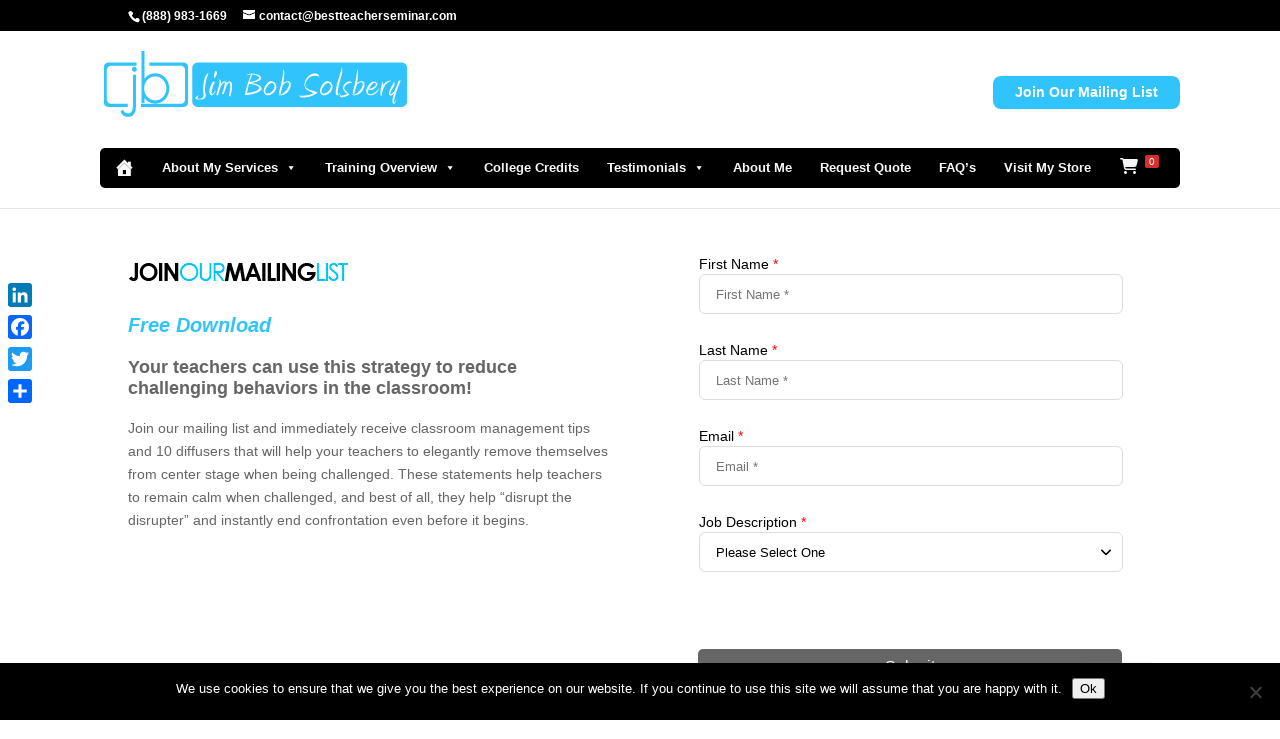

--- FILE ---
content_type: text/html; charset=utf-8
request_url: https://www.google.com/recaptcha/api2/anchor?ar=1&k=6Lc077YaAAAAAOmCNTcrJlgYW9Nkop8mpH76BGhy&co=aHR0cHM6Ly9kdTEyNC5pbmZ1c2lvbnNvZnQuYXBwOjQ0Mw..&hl=en&v=PoyoqOPhxBO7pBk68S4YbpHZ&size=invisible&anchor-ms=20000&execute-ms=30000&cb=djvi783qiwiw
body_size: 49296
content:
<!DOCTYPE HTML><html dir="ltr" lang="en"><head><meta http-equiv="Content-Type" content="text/html; charset=UTF-8">
<meta http-equiv="X-UA-Compatible" content="IE=edge">
<title>reCAPTCHA</title>
<style type="text/css">
/* cyrillic-ext */
@font-face {
  font-family: 'Roboto';
  font-style: normal;
  font-weight: 400;
  font-stretch: 100%;
  src: url(//fonts.gstatic.com/s/roboto/v48/KFO7CnqEu92Fr1ME7kSn66aGLdTylUAMa3GUBHMdazTgWw.woff2) format('woff2');
  unicode-range: U+0460-052F, U+1C80-1C8A, U+20B4, U+2DE0-2DFF, U+A640-A69F, U+FE2E-FE2F;
}
/* cyrillic */
@font-face {
  font-family: 'Roboto';
  font-style: normal;
  font-weight: 400;
  font-stretch: 100%;
  src: url(//fonts.gstatic.com/s/roboto/v48/KFO7CnqEu92Fr1ME7kSn66aGLdTylUAMa3iUBHMdazTgWw.woff2) format('woff2');
  unicode-range: U+0301, U+0400-045F, U+0490-0491, U+04B0-04B1, U+2116;
}
/* greek-ext */
@font-face {
  font-family: 'Roboto';
  font-style: normal;
  font-weight: 400;
  font-stretch: 100%;
  src: url(//fonts.gstatic.com/s/roboto/v48/KFO7CnqEu92Fr1ME7kSn66aGLdTylUAMa3CUBHMdazTgWw.woff2) format('woff2');
  unicode-range: U+1F00-1FFF;
}
/* greek */
@font-face {
  font-family: 'Roboto';
  font-style: normal;
  font-weight: 400;
  font-stretch: 100%;
  src: url(//fonts.gstatic.com/s/roboto/v48/KFO7CnqEu92Fr1ME7kSn66aGLdTylUAMa3-UBHMdazTgWw.woff2) format('woff2');
  unicode-range: U+0370-0377, U+037A-037F, U+0384-038A, U+038C, U+038E-03A1, U+03A3-03FF;
}
/* math */
@font-face {
  font-family: 'Roboto';
  font-style: normal;
  font-weight: 400;
  font-stretch: 100%;
  src: url(//fonts.gstatic.com/s/roboto/v48/KFO7CnqEu92Fr1ME7kSn66aGLdTylUAMawCUBHMdazTgWw.woff2) format('woff2');
  unicode-range: U+0302-0303, U+0305, U+0307-0308, U+0310, U+0312, U+0315, U+031A, U+0326-0327, U+032C, U+032F-0330, U+0332-0333, U+0338, U+033A, U+0346, U+034D, U+0391-03A1, U+03A3-03A9, U+03B1-03C9, U+03D1, U+03D5-03D6, U+03F0-03F1, U+03F4-03F5, U+2016-2017, U+2034-2038, U+203C, U+2040, U+2043, U+2047, U+2050, U+2057, U+205F, U+2070-2071, U+2074-208E, U+2090-209C, U+20D0-20DC, U+20E1, U+20E5-20EF, U+2100-2112, U+2114-2115, U+2117-2121, U+2123-214F, U+2190, U+2192, U+2194-21AE, U+21B0-21E5, U+21F1-21F2, U+21F4-2211, U+2213-2214, U+2216-22FF, U+2308-230B, U+2310, U+2319, U+231C-2321, U+2336-237A, U+237C, U+2395, U+239B-23B7, U+23D0, U+23DC-23E1, U+2474-2475, U+25AF, U+25B3, U+25B7, U+25BD, U+25C1, U+25CA, U+25CC, U+25FB, U+266D-266F, U+27C0-27FF, U+2900-2AFF, U+2B0E-2B11, U+2B30-2B4C, U+2BFE, U+3030, U+FF5B, U+FF5D, U+1D400-1D7FF, U+1EE00-1EEFF;
}
/* symbols */
@font-face {
  font-family: 'Roboto';
  font-style: normal;
  font-weight: 400;
  font-stretch: 100%;
  src: url(//fonts.gstatic.com/s/roboto/v48/KFO7CnqEu92Fr1ME7kSn66aGLdTylUAMaxKUBHMdazTgWw.woff2) format('woff2');
  unicode-range: U+0001-000C, U+000E-001F, U+007F-009F, U+20DD-20E0, U+20E2-20E4, U+2150-218F, U+2190, U+2192, U+2194-2199, U+21AF, U+21E6-21F0, U+21F3, U+2218-2219, U+2299, U+22C4-22C6, U+2300-243F, U+2440-244A, U+2460-24FF, U+25A0-27BF, U+2800-28FF, U+2921-2922, U+2981, U+29BF, U+29EB, U+2B00-2BFF, U+4DC0-4DFF, U+FFF9-FFFB, U+10140-1018E, U+10190-1019C, U+101A0, U+101D0-101FD, U+102E0-102FB, U+10E60-10E7E, U+1D2C0-1D2D3, U+1D2E0-1D37F, U+1F000-1F0FF, U+1F100-1F1AD, U+1F1E6-1F1FF, U+1F30D-1F30F, U+1F315, U+1F31C, U+1F31E, U+1F320-1F32C, U+1F336, U+1F378, U+1F37D, U+1F382, U+1F393-1F39F, U+1F3A7-1F3A8, U+1F3AC-1F3AF, U+1F3C2, U+1F3C4-1F3C6, U+1F3CA-1F3CE, U+1F3D4-1F3E0, U+1F3ED, U+1F3F1-1F3F3, U+1F3F5-1F3F7, U+1F408, U+1F415, U+1F41F, U+1F426, U+1F43F, U+1F441-1F442, U+1F444, U+1F446-1F449, U+1F44C-1F44E, U+1F453, U+1F46A, U+1F47D, U+1F4A3, U+1F4B0, U+1F4B3, U+1F4B9, U+1F4BB, U+1F4BF, U+1F4C8-1F4CB, U+1F4D6, U+1F4DA, U+1F4DF, U+1F4E3-1F4E6, U+1F4EA-1F4ED, U+1F4F7, U+1F4F9-1F4FB, U+1F4FD-1F4FE, U+1F503, U+1F507-1F50B, U+1F50D, U+1F512-1F513, U+1F53E-1F54A, U+1F54F-1F5FA, U+1F610, U+1F650-1F67F, U+1F687, U+1F68D, U+1F691, U+1F694, U+1F698, U+1F6AD, U+1F6B2, U+1F6B9-1F6BA, U+1F6BC, U+1F6C6-1F6CF, U+1F6D3-1F6D7, U+1F6E0-1F6EA, U+1F6F0-1F6F3, U+1F6F7-1F6FC, U+1F700-1F7FF, U+1F800-1F80B, U+1F810-1F847, U+1F850-1F859, U+1F860-1F887, U+1F890-1F8AD, U+1F8B0-1F8BB, U+1F8C0-1F8C1, U+1F900-1F90B, U+1F93B, U+1F946, U+1F984, U+1F996, U+1F9E9, U+1FA00-1FA6F, U+1FA70-1FA7C, U+1FA80-1FA89, U+1FA8F-1FAC6, U+1FACE-1FADC, U+1FADF-1FAE9, U+1FAF0-1FAF8, U+1FB00-1FBFF;
}
/* vietnamese */
@font-face {
  font-family: 'Roboto';
  font-style: normal;
  font-weight: 400;
  font-stretch: 100%;
  src: url(//fonts.gstatic.com/s/roboto/v48/KFO7CnqEu92Fr1ME7kSn66aGLdTylUAMa3OUBHMdazTgWw.woff2) format('woff2');
  unicode-range: U+0102-0103, U+0110-0111, U+0128-0129, U+0168-0169, U+01A0-01A1, U+01AF-01B0, U+0300-0301, U+0303-0304, U+0308-0309, U+0323, U+0329, U+1EA0-1EF9, U+20AB;
}
/* latin-ext */
@font-face {
  font-family: 'Roboto';
  font-style: normal;
  font-weight: 400;
  font-stretch: 100%;
  src: url(//fonts.gstatic.com/s/roboto/v48/KFO7CnqEu92Fr1ME7kSn66aGLdTylUAMa3KUBHMdazTgWw.woff2) format('woff2');
  unicode-range: U+0100-02BA, U+02BD-02C5, U+02C7-02CC, U+02CE-02D7, U+02DD-02FF, U+0304, U+0308, U+0329, U+1D00-1DBF, U+1E00-1E9F, U+1EF2-1EFF, U+2020, U+20A0-20AB, U+20AD-20C0, U+2113, U+2C60-2C7F, U+A720-A7FF;
}
/* latin */
@font-face {
  font-family: 'Roboto';
  font-style: normal;
  font-weight: 400;
  font-stretch: 100%;
  src: url(//fonts.gstatic.com/s/roboto/v48/KFO7CnqEu92Fr1ME7kSn66aGLdTylUAMa3yUBHMdazQ.woff2) format('woff2');
  unicode-range: U+0000-00FF, U+0131, U+0152-0153, U+02BB-02BC, U+02C6, U+02DA, U+02DC, U+0304, U+0308, U+0329, U+2000-206F, U+20AC, U+2122, U+2191, U+2193, U+2212, U+2215, U+FEFF, U+FFFD;
}
/* cyrillic-ext */
@font-face {
  font-family: 'Roboto';
  font-style: normal;
  font-weight: 500;
  font-stretch: 100%;
  src: url(//fonts.gstatic.com/s/roboto/v48/KFO7CnqEu92Fr1ME7kSn66aGLdTylUAMa3GUBHMdazTgWw.woff2) format('woff2');
  unicode-range: U+0460-052F, U+1C80-1C8A, U+20B4, U+2DE0-2DFF, U+A640-A69F, U+FE2E-FE2F;
}
/* cyrillic */
@font-face {
  font-family: 'Roboto';
  font-style: normal;
  font-weight: 500;
  font-stretch: 100%;
  src: url(//fonts.gstatic.com/s/roboto/v48/KFO7CnqEu92Fr1ME7kSn66aGLdTylUAMa3iUBHMdazTgWw.woff2) format('woff2');
  unicode-range: U+0301, U+0400-045F, U+0490-0491, U+04B0-04B1, U+2116;
}
/* greek-ext */
@font-face {
  font-family: 'Roboto';
  font-style: normal;
  font-weight: 500;
  font-stretch: 100%;
  src: url(//fonts.gstatic.com/s/roboto/v48/KFO7CnqEu92Fr1ME7kSn66aGLdTylUAMa3CUBHMdazTgWw.woff2) format('woff2');
  unicode-range: U+1F00-1FFF;
}
/* greek */
@font-face {
  font-family: 'Roboto';
  font-style: normal;
  font-weight: 500;
  font-stretch: 100%;
  src: url(//fonts.gstatic.com/s/roboto/v48/KFO7CnqEu92Fr1ME7kSn66aGLdTylUAMa3-UBHMdazTgWw.woff2) format('woff2');
  unicode-range: U+0370-0377, U+037A-037F, U+0384-038A, U+038C, U+038E-03A1, U+03A3-03FF;
}
/* math */
@font-face {
  font-family: 'Roboto';
  font-style: normal;
  font-weight: 500;
  font-stretch: 100%;
  src: url(//fonts.gstatic.com/s/roboto/v48/KFO7CnqEu92Fr1ME7kSn66aGLdTylUAMawCUBHMdazTgWw.woff2) format('woff2');
  unicode-range: U+0302-0303, U+0305, U+0307-0308, U+0310, U+0312, U+0315, U+031A, U+0326-0327, U+032C, U+032F-0330, U+0332-0333, U+0338, U+033A, U+0346, U+034D, U+0391-03A1, U+03A3-03A9, U+03B1-03C9, U+03D1, U+03D5-03D6, U+03F0-03F1, U+03F4-03F5, U+2016-2017, U+2034-2038, U+203C, U+2040, U+2043, U+2047, U+2050, U+2057, U+205F, U+2070-2071, U+2074-208E, U+2090-209C, U+20D0-20DC, U+20E1, U+20E5-20EF, U+2100-2112, U+2114-2115, U+2117-2121, U+2123-214F, U+2190, U+2192, U+2194-21AE, U+21B0-21E5, U+21F1-21F2, U+21F4-2211, U+2213-2214, U+2216-22FF, U+2308-230B, U+2310, U+2319, U+231C-2321, U+2336-237A, U+237C, U+2395, U+239B-23B7, U+23D0, U+23DC-23E1, U+2474-2475, U+25AF, U+25B3, U+25B7, U+25BD, U+25C1, U+25CA, U+25CC, U+25FB, U+266D-266F, U+27C0-27FF, U+2900-2AFF, U+2B0E-2B11, U+2B30-2B4C, U+2BFE, U+3030, U+FF5B, U+FF5D, U+1D400-1D7FF, U+1EE00-1EEFF;
}
/* symbols */
@font-face {
  font-family: 'Roboto';
  font-style: normal;
  font-weight: 500;
  font-stretch: 100%;
  src: url(//fonts.gstatic.com/s/roboto/v48/KFO7CnqEu92Fr1ME7kSn66aGLdTylUAMaxKUBHMdazTgWw.woff2) format('woff2');
  unicode-range: U+0001-000C, U+000E-001F, U+007F-009F, U+20DD-20E0, U+20E2-20E4, U+2150-218F, U+2190, U+2192, U+2194-2199, U+21AF, U+21E6-21F0, U+21F3, U+2218-2219, U+2299, U+22C4-22C6, U+2300-243F, U+2440-244A, U+2460-24FF, U+25A0-27BF, U+2800-28FF, U+2921-2922, U+2981, U+29BF, U+29EB, U+2B00-2BFF, U+4DC0-4DFF, U+FFF9-FFFB, U+10140-1018E, U+10190-1019C, U+101A0, U+101D0-101FD, U+102E0-102FB, U+10E60-10E7E, U+1D2C0-1D2D3, U+1D2E0-1D37F, U+1F000-1F0FF, U+1F100-1F1AD, U+1F1E6-1F1FF, U+1F30D-1F30F, U+1F315, U+1F31C, U+1F31E, U+1F320-1F32C, U+1F336, U+1F378, U+1F37D, U+1F382, U+1F393-1F39F, U+1F3A7-1F3A8, U+1F3AC-1F3AF, U+1F3C2, U+1F3C4-1F3C6, U+1F3CA-1F3CE, U+1F3D4-1F3E0, U+1F3ED, U+1F3F1-1F3F3, U+1F3F5-1F3F7, U+1F408, U+1F415, U+1F41F, U+1F426, U+1F43F, U+1F441-1F442, U+1F444, U+1F446-1F449, U+1F44C-1F44E, U+1F453, U+1F46A, U+1F47D, U+1F4A3, U+1F4B0, U+1F4B3, U+1F4B9, U+1F4BB, U+1F4BF, U+1F4C8-1F4CB, U+1F4D6, U+1F4DA, U+1F4DF, U+1F4E3-1F4E6, U+1F4EA-1F4ED, U+1F4F7, U+1F4F9-1F4FB, U+1F4FD-1F4FE, U+1F503, U+1F507-1F50B, U+1F50D, U+1F512-1F513, U+1F53E-1F54A, U+1F54F-1F5FA, U+1F610, U+1F650-1F67F, U+1F687, U+1F68D, U+1F691, U+1F694, U+1F698, U+1F6AD, U+1F6B2, U+1F6B9-1F6BA, U+1F6BC, U+1F6C6-1F6CF, U+1F6D3-1F6D7, U+1F6E0-1F6EA, U+1F6F0-1F6F3, U+1F6F7-1F6FC, U+1F700-1F7FF, U+1F800-1F80B, U+1F810-1F847, U+1F850-1F859, U+1F860-1F887, U+1F890-1F8AD, U+1F8B0-1F8BB, U+1F8C0-1F8C1, U+1F900-1F90B, U+1F93B, U+1F946, U+1F984, U+1F996, U+1F9E9, U+1FA00-1FA6F, U+1FA70-1FA7C, U+1FA80-1FA89, U+1FA8F-1FAC6, U+1FACE-1FADC, U+1FADF-1FAE9, U+1FAF0-1FAF8, U+1FB00-1FBFF;
}
/* vietnamese */
@font-face {
  font-family: 'Roboto';
  font-style: normal;
  font-weight: 500;
  font-stretch: 100%;
  src: url(//fonts.gstatic.com/s/roboto/v48/KFO7CnqEu92Fr1ME7kSn66aGLdTylUAMa3OUBHMdazTgWw.woff2) format('woff2');
  unicode-range: U+0102-0103, U+0110-0111, U+0128-0129, U+0168-0169, U+01A0-01A1, U+01AF-01B0, U+0300-0301, U+0303-0304, U+0308-0309, U+0323, U+0329, U+1EA0-1EF9, U+20AB;
}
/* latin-ext */
@font-face {
  font-family: 'Roboto';
  font-style: normal;
  font-weight: 500;
  font-stretch: 100%;
  src: url(//fonts.gstatic.com/s/roboto/v48/KFO7CnqEu92Fr1ME7kSn66aGLdTylUAMa3KUBHMdazTgWw.woff2) format('woff2');
  unicode-range: U+0100-02BA, U+02BD-02C5, U+02C7-02CC, U+02CE-02D7, U+02DD-02FF, U+0304, U+0308, U+0329, U+1D00-1DBF, U+1E00-1E9F, U+1EF2-1EFF, U+2020, U+20A0-20AB, U+20AD-20C0, U+2113, U+2C60-2C7F, U+A720-A7FF;
}
/* latin */
@font-face {
  font-family: 'Roboto';
  font-style: normal;
  font-weight: 500;
  font-stretch: 100%;
  src: url(//fonts.gstatic.com/s/roboto/v48/KFO7CnqEu92Fr1ME7kSn66aGLdTylUAMa3yUBHMdazQ.woff2) format('woff2');
  unicode-range: U+0000-00FF, U+0131, U+0152-0153, U+02BB-02BC, U+02C6, U+02DA, U+02DC, U+0304, U+0308, U+0329, U+2000-206F, U+20AC, U+2122, U+2191, U+2193, U+2212, U+2215, U+FEFF, U+FFFD;
}
/* cyrillic-ext */
@font-face {
  font-family: 'Roboto';
  font-style: normal;
  font-weight: 900;
  font-stretch: 100%;
  src: url(//fonts.gstatic.com/s/roboto/v48/KFO7CnqEu92Fr1ME7kSn66aGLdTylUAMa3GUBHMdazTgWw.woff2) format('woff2');
  unicode-range: U+0460-052F, U+1C80-1C8A, U+20B4, U+2DE0-2DFF, U+A640-A69F, U+FE2E-FE2F;
}
/* cyrillic */
@font-face {
  font-family: 'Roboto';
  font-style: normal;
  font-weight: 900;
  font-stretch: 100%;
  src: url(//fonts.gstatic.com/s/roboto/v48/KFO7CnqEu92Fr1ME7kSn66aGLdTylUAMa3iUBHMdazTgWw.woff2) format('woff2');
  unicode-range: U+0301, U+0400-045F, U+0490-0491, U+04B0-04B1, U+2116;
}
/* greek-ext */
@font-face {
  font-family: 'Roboto';
  font-style: normal;
  font-weight: 900;
  font-stretch: 100%;
  src: url(//fonts.gstatic.com/s/roboto/v48/KFO7CnqEu92Fr1ME7kSn66aGLdTylUAMa3CUBHMdazTgWw.woff2) format('woff2');
  unicode-range: U+1F00-1FFF;
}
/* greek */
@font-face {
  font-family: 'Roboto';
  font-style: normal;
  font-weight: 900;
  font-stretch: 100%;
  src: url(//fonts.gstatic.com/s/roboto/v48/KFO7CnqEu92Fr1ME7kSn66aGLdTylUAMa3-UBHMdazTgWw.woff2) format('woff2');
  unicode-range: U+0370-0377, U+037A-037F, U+0384-038A, U+038C, U+038E-03A1, U+03A3-03FF;
}
/* math */
@font-face {
  font-family: 'Roboto';
  font-style: normal;
  font-weight: 900;
  font-stretch: 100%;
  src: url(//fonts.gstatic.com/s/roboto/v48/KFO7CnqEu92Fr1ME7kSn66aGLdTylUAMawCUBHMdazTgWw.woff2) format('woff2');
  unicode-range: U+0302-0303, U+0305, U+0307-0308, U+0310, U+0312, U+0315, U+031A, U+0326-0327, U+032C, U+032F-0330, U+0332-0333, U+0338, U+033A, U+0346, U+034D, U+0391-03A1, U+03A3-03A9, U+03B1-03C9, U+03D1, U+03D5-03D6, U+03F0-03F1, U+03F4-03F5, U+2016-2017, U+2034-2038, U+203C, U+2040, U+2043, U+2047, U+2050, U+2057, U+205F, U+2070-2071, U+2074-208E, U+2090-209C, U+20D0-20DC, U+20E1, U+20E5-20EF, U+2100-2112, U+2114-2115, U+2117-2121, U+2123-214F, U+2190, U+2192, U+2194-21AE, U+21B0-21E5, U+21F1-21F2, U+21F4-2211, U+2213-2214, U+2216-22FF, U+2308-230B, U+2310, U+2319, U+231C-2321, U+2336-237A, U+237C, U+2395, U+239B-23B7, U+23D0, U+23DC-23E1, U+2474-2475, U+25AF, U+25B3, U+25B7, U+25BD, U+25C1, U+25CA, U+25CC, U+25FB, U+266D-266F, U+27C0-27FF, U+2900-2AFF, U+2B0E-2B11, U+2B30-2B4C, U+2BFE, U+3030, U+FF5B, U+FF5D, U+1D400-1D7FF, U+1EE00-1EEFF;
}
/* symbols */
@font-face {
  font-family: 'Roboto';
  font-style: normal;
  font-weight: 900;
  font-stretch: 100%;
  src: url(//fonts.gstatic.com/s/roboto/v48/KFO7CnqEu92Fr1ME7kSn66aGLdTylUAMaxKUBHMdazTgWw.woff2) format('woff2');
  unicode-range: U+0001-000C, U+000E-001F, U+007F-009F, U+20DD-20E0, U+20E2-20E4, U+2150-218F, U+2190, U+2192, U+2194-2199, U+21AF, U+21E6-21F0, U+21F3, U+2218-2219, U+2299, U+22C4-22C6, U+2300-243F, U+2440-244A, U+2460-24FF, U+25A0-27BF, U+2800-28FF, U+2921-2922, U+2981, U+29BF, U+29EB, U+2B00-2BFF, U+4DC0-4DFF, U+FFF9-FFFB, U+10140-1018E, U+10190-1019C, U+101A0, U+101D0-101FD, U+102E0-102FB, U+10E60-10E7E, U+1D2C0-1D2D3, U+1D2E0-1D37F, U+1F000-1F0FF, U+1F100-1F1AD, U+1F1E6-1F1FF, U+1F30D-1F30F, U+1F315, U+1F31C, U+1F31E, U+1F320-1F32C, U+1F336, U+1F378, U+1F37D, U+1F382, U+1F393-1F39F, U+1F3A7-1F3A8, U+1F3AC-1F3AF, U+1F3C2, U+1F3C4-1F3C6, U+1F3CA-1F3CE, U+1F3D4-1F3E0, U+1F3ED, U+1F3F1-1F3F3, U+1F3F5-1F3F7, U+1F408, U+1F415, U+1F41F, U+1F426, U+1F43F, U+1F441-1F442, U+1F444, U+1F446-1F449, U+1F44C-1F44E, U+1F453, U+1F46A, U+1F47D, U+1F4A3, U+1F4B0, U+1F4B3, U+1F4B9, U+1F4BB, U+1F4BF, U+1F4C8-1F4CB, U+1F4D6, U+1F4DA, U+1F4DF, U+1F4E3-1F4E6, U+1F4EA-1F4ED, U+1F4F7, U+1F4F9-1F4FB, U+1F4FD-1F4FE, U+1F503, U+1F507-1F50B, U+1F50D, U+1F512-1F513, U+1F53E-1F54A, U+1F54F-1F5FA, U+1F610, U+1F650-1F67F, U+1F687, U+1F68D, U+1F691, U+1F694, U+1F698, U+1F6AD, U+1F6B2, U+1F6B9-1F6BA, U+1F6BC, U+1F6C6-1F6CF, U+1F6D3-1F6D7, U+1F6E0-1F6EA, U+1F6F0-1F6F3, U+1F6F7-1F6FC, U+1F700-1F7FF, U+1F800-1F80B, U+1F810-1F847, U+1F850-1F859, U+1F860-1F887, U+1F890-1F8AD, U+1F8B0-1F8BB, U+1F8C0-1F8C1, U+1F900-1F90B, U+1F93B, U+1F946, U+1F984, U+1F996, U+1F9E9, U+1FA00-1FA6F, U+1FA70-1FA7C, U+1FA80-1FA89, U+1FA8F-1FAC6, U+1FACE-1FADC, U+1FADF-1FAE9, U+1FAF0-1FAF8, U+1FB00-1FBFF;
}
/* vietnamese */
@font-face {
  font-family: 'Roboto';
  font-style: normal;
  font-weight: 900;
  font-stretch: 100%;
  src: url(//fonts.gstatic.com/s/roboto/v48/KFO7CnqEu92Fr1ME7kSn66aGLdTylUAMa3OUBHMdazTgWw.woff2) format('woff2');
  unicode-range: U+0102-0103, U+0110-0111, U+0128-0129, U+0168-0169, U+01A0-01A1, U+01AF-01B0, U+0300-0301, U+0303-0304, U+0308-0309, U+0323, U+0329, U+1EA0-1EF9, U+20AB;
}
/* latin-ext */
@font-face {
  font-family: 'Roboto';
  font-style: normal;
  font-weight: 900;
  font-stretch: 100%;
  src: url(//fonts.gstatic.com/s/roboto/v48/KFO7CnqEu92Fr1ME7kSn66aGLdTylUAMa3KUBHMdazTgWw.woff2) format('woff2');
  unicode-range: U+0100-02BA, U+02BD-02C5, U+02C7-02CC, U+02CE-02D7, U+02DD-02FF, U+0304, U+0308, U+0329, U+1D00-1DBF, U+1E00-1E9F, U+1EF2-1EFF, U+2020, U+20A0-20AB, U+20AD-20C0, U+2113, U+2C60-2C7F, U+A720-A7FF;
}
/* latin */
@font-face {
  font-family: 'Roboto';
  font-style: normal;
  font-weight: 900;
  font-stretch: 100%;
  src: url(//fonts.gstatic.com/s/roboto/v48/KFO7CnqEu92Fr1ME7kSn66aGLdTylUAMa3yUBHMdazQ.woff2) format('woff2');
  unicode-range: U+0000-00FF, U+0131, U+0152-0153, U+02BB-02BC, U+02C6, U+02DA, U+02DC, U+0304, U+0308, U+0329, U+2000-206F, U+20AC, U+2122, U+2191, U+2193, U+2212, U+2215, U+FEFF, U+FFFD;
}

</style>
<link rel="stylesheet" type="text/css" href="https://www.gstatic.com/recaptcha/releases/PoyoqOPhxBO7pBk68S4YbpHZ/styles__ltr.css">
<script nonce="jBUAUNtHBRqqfXEbxsct_A" type="text/javascript">window['__recaptcha_api'] = 'https://www.google.com/recaptcha/api2/';</script>
<script type="text/javascript" src="https://www.gstatic.com/recaptcha/releases/PoyoqOPhxBO7pBk68S4YbpHZ/recaptcha__en.js" nonce="jBUAUNtHBRqqfXEbxsct_A">
      
    </script></head>
<body><div id="rc-anchor-alert" class="rc-anchor-alert"></div>
<input type="hidden" id="recaptcha-token" value="[base64]">
<script type="text/javascript" nonce="jBUAUNtHBRqqfXEbxsct_A">
      recaptcha.anchor.Main.init("[\x22ainput\x22,[\x22bgdata\x22,\x22\x22,\[base64]/[base64]/[base64]/ZyhXLGgpOnEoW04sMjEsbF0sVywwKSxoKSxmYWxzZSxmYWxzZSl9Y2F0Y2goayl7RygzNTgsVyk/[base64]/[base64]/[base64]/[base64]/[base64]/[base64]/[base64]/bmV3IEJbT10oRFswXSk6dz09Mj9uZXcgQltPXShEWzBdLERbMV0pOnc9PTM/bmV3IEJbT10oRFswXSxEWzFdLERbMl0pOnc9PTQ/[base64]/[base64]/[base64]/[base64]/[base64]\\u003d\x22,\[base64]\\u003d\\u003d\x22,\x22w71OwpvDnsOdwrgpGnTDjB4awqIeL8O2YF1vXcKKwo9KTcO7wq/DosOAPXTCosKvw73CkgbDhcK4w73Dh8K4wrkewqpye3xUw6LCmBtbfMKFw4nCicK/esOMw4rDgMKVwrNWQHRlDsKrC8KIwp0THcOYIMOHKMOcw5HDulfChmzDqcKqwo7ChsKOwq98fMO4wqjDk0cMIQ3CmygAw7spwoUBwrzCkl7CusOZw53Dsm5/wrrCqcO9GT/Cm8O9w4JEwrrCkh9ow5tkwqgfw7pQw6vDnsO4bMOowrw6wr9JBcK6OMOySCXCtELDnsO+TMKmbsK/wqxpw61hGcOlw6cpwq94w4w7D8Kkw6/CtsOcSUsNw7IAwrzDjsO+F8OLw7HCqMK0wodIwqvDisKmw6LDlcOiCAY+wpFvw6g6Fg5Mw69COsOdD8OhwppywqtUwq3CvsKqwos8JMKuwoXCrsKbBn7DrcK9dhtQw5B4MF/CncO4IcOhwqLDhMK0w7rDphs4w5vCs8KvwoILw6jCrRLCm8OIwqfCkMKDwqctGyXCsEhyasOue8KaaMKCG8OOXsO7w7l6EAXDg8KsbMOWbQF3A8K0w6YLw63CqsKKwqcww7PDs8O7w7/DpWdsQxtaVDxvES7Dl8OYw7DCrcO8YTxEABTCpMKGKlFpw75ZS0hYw7QeQy9YCcKXw7/CoikjaMOmZMObY8K2w7dhw7PDrSp6w5vDpsOfS8KWFcKdGcO/[base64]/[base64]/wpPCnnrDhMOmwoLCrsKYwoDDjMKewp1JW8KyLHZdwqkZAVgxw7s0wpzCjcOow4g0KsKYfsO5MsOGLXXCoGHDqjcfw6XCjcOrTicaQ27CmDIwDWnCqMKqeXPDmC3Dk13CqXclw4JTYiDDkcO2ccK1w6LCgsO6w7DCpXcNEsO1WSHDp8KRw6TCkiXCmR/CiMOXU8OYfcK1w4xtw7DCnTtYNE4ow7lvwppEMWkgbEdhw4ZQw5hkw6XDrW5ZLljCv8KFw51Nw5hCw6rCu8Kxwr7Dp8OObcKVSipqw5Z1wo0QwqYAw7IGwoXDhWnCsHLDjsO0w7RLHWBawoPDt8KQfsO/a3oZw64Sezo+e8O3Vy8rbcOsDMOJw6LDtcKPd0zChcK/c1FJTkEOw63CnQDDuWzDlWoNUcKCcwXCtEJHbcKoJsO4W8K2wrvDp8KeFFYqw4zCtcOnw4koXwkJdFXCqWVPw7TCuMKBAHfCqkMcNQTDkA/Ds8KlPV9pcwnCi1hqw5xZw5vCusOkw4rDskDDkMODK8OAw7rCmxx/wrHCpn/DrF4iWVDDsRN2wognGMO7w40Lw5VawpgJw4d8w5ISEcKFw4Abw4/CvR0EFwzChcKAGMOLAcOtwpMCZMOsPA3CqW1rwpLCrnHCrkBBwqdsw60LCkQVHQTCmAfDocO5G8KEfxjDosK/w4NLXD5Ww5XDp8OSAAnCkQBUw4/Cj8OHw4vCgsKsXMKefF1hcQlfwrc7wph4w5JZwoPCsn7Dk2jDuVgow5LCkAwqw7IrXQl7wqLCthrDtMOGFih4fEDDk0nDqsKZKA/DgsKiwoVxcEEdwq5CTMOsQsOywr0SwrNwF8KxUcOZwp9aworDvFHCpsKYw5UsQsK7wq0NO37DvldYM8KuC8KBNsKDbMKTU3jCsRvDkEjDrVrDrCvDvMOkw4VUwpZ6wqPCq8Khw4/CoF9qw64QKsKqwq7Dv8KfwrLCrxMTecKGdcKUw68YMinDucOqwrAXLcKqWsOBJGvDocKBw5RKPWJpbRHCqC3DgsKqECHDlnNew7fCpxTDuzrDj8KaLELDinHChcO8ZXMFwpsfw5c1dsOrSX1sw43CklXCuMK0G3/CkHDCuB5lwpvDpGLCssOVwpzCjTZlSsKTasKFw5pBccKfw58xQsKXwqzCmg1TfwsFKnfDtQxVwoI2d3w7UCEWw7gHwp/DsxdHN8OgQTzDtw/CuXPDisKoQMKRw6p7WxY5wpY+c2gWecOXbmsGwrLDpQJywppVZcKxdTMkB8Olw6vDrMOrwrbDuMO/Q8O6wrNbYcK1w5/DnMOtwrzDomskcSHDhHEKwo7ClU7DiT4FwokGCMONwofDpsOew7nCg8O6G1zDqwYHw4jDmMONC8OHw5s9w7XDm0PDrS3DrULCjkNvZsONVCfDpyxjw7rCn2d4wpJPw4EtNRvDjcOFPcKcScKhUcOWZ8K6asO3dhV4CcKrfsOoSmVOw4/ChwzCjnjCiDnCg2vDkX9EwqIRJsKWYGUSw5vDgSJgLG7CrEYuwobDuGnDqsKXw7jCoWAnwpLCokQ/w5LCp8OIwqDDpcKtOkfCtcKEFmUpwqkkwpNHwozCj2jDqCXDr1NhdcKFwospXcKNwoguc37DqMOCNSJaGcKEwpbDhiDCtyU7FnFTw6TCu8OVJcOuw6ppwoF2wpQdw6RIX8O/w7fDqcOccSnDlsOcw5rCnMO/bHXCiMKnwpnCll/[base64]/Chn9EBMOowqHCqUDDt0gjMXnDq0HDl8OYwr81KkcTcMOlR8KMw57CsMO3DzTDqCLDtsOtMcOSwrDDk8KKf23DnEjDgRhRwqXCqsOpOMOBcy1gS2PCvMO/C8OdNsOEKHjCtsOGc8KMGCnDiRfCtMO5PMOkwoBNwqHCrcOyw4HDqio0MSnDlm9zwpnCq8KhK8KXwrfDqArCmcK/wrPDq8KNekbCp8OkCWsewo4bKH/CmcOJw4fDmsOKN1lcw6kmw5nDiExRw5krUU/ClD5Jw5DDgl3DthjDtsKkYjXDsMODwoTDu8KcwqgCHS1Nw40gDMOXacKEX3PCg8KYwq/DrMOOZcORwqcNHcOfw5LCqcKvwq9mNsKKXsKpSTDCjcOywpctwqddwqnDgX7DhcOkw7XDvBHDt8Kuw5zDscOEeMKiSQ8UwqzCpk8aLcKsw5XDqMOawrfDs8K3CsKNwpvDpsOhEMO1w6/DvsOmwqLDo20PWGIDw77ClhHCuFE3w4QlNxNZwqlbXsOTwqscwo3DkcKNecKfGnwZenzCpcOwLA9GTMO0wqcsFsOLw7rDkFIRb8K7NcOxw73DkATDhMOAw499KcKYw4bDpSZ1wozCusOOwp8wJTlGZMOWbADCjQs6wrkhwrPCsy/Cn1/Dg8Kmw49SwpbDuWTDlMONw5HChSvCn8KUcMKqw5Ugd0nChcKkZhUuw7lHw4zCkcKrw6TDvcOtZ8KkwrpEbiXCmcO9V8KkeMOVdsO1w77ChirCl8KDw6LColVHPUMZw6ZvSA3Cl8K0D3JjKlBEw7Z3wq7CksOwDiPCmsKwMFzDu8OEw6/[base64]/[base64]/Dr8O2SsKfVn/Dk8KSTWpOw6HDqg7Cs8KJFcKTwoFdwqnCi8OGw6cswrfCqGkXMsOBw58RDlQSWX0PZlsef8O+w6V1e17Do2vDtykkBH/ClsOFwpp5QiYxwpUhdGtDAzNZw7N+w5UowoglwrrCoSDDjU/[base64]/HsKVCsKEKMOOfQs5wpZnKMKFwrfCk0DClAQqwrPDv8KgEMO2w6MCfcKdQCIGwoF7wrMCQsKkQsK5ZsOLBGZewo3CoMO2Ck8PQVF/[base64]/DqcKIZMOBa8KIEMKow7nCqFDCocOlwpLCl8KdPkVkw6LCnsOywpvDjz8qGsKzw7TCgRUCwrrDq8Kjwr7DgsOXwpjDmMO7PsO9wpjCgl/DojzDpDYNwo1dwqnCpk4KwqTDiMKJwrPDthRNOGt6AcKqTMK5S8OHF8KRVFdSwottw4kmwp1iD0bDpgoAF8KfKMOZw70WwrXDkMKMXErCpWElw5wVwrLCgFFPwqVcwqUrOWfDiERZCl5Yw5rDosKcJ8KTPgrDssOVwrA6w53DhsOncsKXwqJiwqUkPXZPwq0VGw/Dvg/DoHjDgHrDombDlVZrwqfCoDPDkcOBwo/DpibCq8OKTQZow6J+w4E9wrDDvcO0TQlywp0zwptucMKReMO8XcOpRmVqUcOpLDTDjsOMB8Kqbz1pwpDDjMORwpvDvMKiQ345w4Q0HBzDrUjDkcO0DcKJwqHDmi3Dh8OCw6p/wqM6wqxSwrFHw6/CjVdmw40PNxt7wpvDssKNw7zCocKRwqPDnMKHw4UKR38qbsKLw7Y0T0loBzVYNADDp8KtwowGL8K1w50qRMKbRkzCsjnDqMOvwpXDpVwhw4PCkgpGPMKGw4nClm4iGsKcZXLDtsKVw7DDqcKlasOQe8OEwoDCnBvDqhVDFi7DicKDCMK3wr/Cl2rDiMKfw5xfw6rCuWLCqUHCnMObdcOcw4YMa8OSwo/DvMO8w6RkwoPDn0bCtAJvaXkZF3oBScONamHCp3vDs8OSwozDhcO3w4MHwrfCs0hIwplSwqXDvMKwNx0DLMKzJcKAQsOWwqfDlMOOw7rCtUvDiRBjN8OOAMKke8K1CsO/w63DsF81wobCrU5pwpU2w4cIw7HDhcKjwqLDr0HColXDssOcLwnDpgrCssOqJ15Ww6xYw5/DkcKCw6IcAiLCosOHB0VyEE81ccOywrVlw7pjNRJsw6dEw5zCnsOgw7PDs8O3wrlIdMKLw6F/w7DDmsO1wr1jacO7GzXDuMOKw5ReIsKZwrfCtMKeKMOEw7tuw5MOw61NwrrCnMKYw54pwpfCk2/CiRs+w4zDqh7Crzw+C1vCpE/ClsOMw7DClWbCm8KQw4zCpQPDr8OmesOVw57Ck8OjODpgwozCpMOqUF/[base64]/CrQbCvw7CjMOLwqR9w7lRwqAawq3Cu8K4wozCuDJAw4BwYGjDj8KdwoFxfk8HdG5KSm/DocKzUzQ9LS9mWcOyOMO/JsKzSjHCrcOCNgDDk8KEK8KCw5vDixZuBBgSwrwUccO6wrzDlzhYFsKcWgXDrsOlw7pTw5w7CsOlUjfDvUDDlQIow5J4w5LDqcKowpbCkFIGPkMqXsOJEsOQJMOlw6LDtwxmwprCrcOxWTY3e8OZTMOsw4nDpsOkEAbDt8KVw5ZvwoMmf3nCt8K9e1/DvU4Rw6DDmcKeLMKUw43Chms7woHDlsOHOcKaJ8Osw4J0D13CrU4QcWEbwpXCuyRAAsK4wp3DmWXDhsKDw7FpCQ3Dq0PCv8Ogw48tCGZewrESdzjCjh/[base64]/wqdGwp4dwolRUwd2w6HCocKXw7zDhz8Xw6Y1wpLDhcKvw5cqw4TDsMOOfnhfwpNZci5lwqnCl0dScsOhw7bCgVNOdXbCrklfwo7Co2pew5/[base64]/Co1XCvVvCpsKswp4lw6Z8wqYWVRR0w4LDnsKvw5g7wr7DjsKsX8OrwpYTG8Obw786A1XCk0ZRwqtvw7olwokYwpbCr8O5PBzClmfDpDHClzfCmMKNw5fCncKPd8OGX8KdVVwzwptkw7LCqXDDvsOMC8O/[base64]/worDn8KQfcKBw6fCondHUMOSw5zCgsOYKVrDv0klFcKaJ3BawpTDjMOIRlPDpWksYMO0wr5ZaX5qYifDk8Kjw4xtQMO/cUvCvT3Do8ONw4NbwqkTwprDpWTDhnAvwrXCksKUwrxvIsK8S8KvMQvCqMOfHHoKwqVqfksxYhXCg8KdwoUNbEx2OsKGwovConjDusKOwrp/w70WwpDDoMORXRgFBMOIfTXDvRTDvsO4w4BgGEfCvMKTZWfDhMKFw4AVwrNqwqBbCizDv8ODL8KbeMKyZkNvwrXDqglmIQ/Dg3NgNcK4KBppw5HCt8KwB2LDu8KfJMKNw6bCtsOba8OcwqkjwqnDrsK9LcKTw4rCucK6ecKVD3bCqznClzQ/C8K8w7HDq8Oxw6xQwoEdL8KWwotCOi/DkhtBMcOKHsKfUU4/w6VvQ8OVXcK5w5XCjMKZwpkpMj3CqsOowqzCqT/DmxnDkMOCLcK+wqbDqmfDtkbDtGbCti0mwqk9TMO8w5rCjsOXw502wq3DnsOhSwxZwrtDNcOcIlYCwpR7w7/[base64]/woXCljLCtcKQw48HRSvChEN7MWnCrlAcw6jCni1WwojClMK3YUjCgcOGw5fDnBNaD0gXw4kKNUjCuUgVwpfDm8KTwovDiTLChMOXY3LCu1LCmElBPyodw6gjb8OiKsKcw6fDvSHDg2vDj3FKc3Qywqc/D8KGwr9rw7sBaExlH8KBYBzCk8OhXHskwqzDmWvCkmbDrxHDlG9XSFIDw5Btw7vClm/Chl3Dn8ODwoY6wpLCoXssKC5JwrnCvCAqNjI3QyHCjcKaw4o7w7Zmw58qIsOSKsKGw7gfwoYRaWDDq8Oaw5tpw5zCphQdwpwTbsKZw6bDt8KbacKdFFnDu8KVw7bDlj9tfUUqw4E7McOPPcKeUULDjsKJw7rDvsOFKsOBNnd/ExBIwq/CtTAAw6TDrUfClAk2woDCl8O1w7HDlwbCkcKfABEpGsKywqLDoE9Jwr3DmMOEwo/[base64]/CuApBZcKrwp3DicOUwqjClSYxPcKRwobDv8OWXhUGwpzDhsOvLkXCrW8YUSzCsxkncsOcIxPDtyoCTX/Cj8K5XS/Dp1VXw6xuJMObIMK6w7nDoMKLwpltwrPDiA7Co8Kdw4jCv3QJwq/Cm8OZwqpGwrhFF8KNw4M7AsKEe30Mw5DCu8Ofw6MUw5JvwqDDjcKLY8O7ScOxEsK7XcK/w5UIaSzDizPCssOkw7gkYcK6cMKSPzXDhsK3wpA6wpbCugHDoVPCoMKew559wrcPZMK8wrTDkcO9GcKBMcOEwqTDsDMIw7hVDixWw68lwogdwo4pDAI/wqrCuAwxeMKswqlQw6TDjSPClw9lWyTDg2PCusOJwrhtwq3Cug3DvcOTw77CisOPaB1FwrLCh8OlSsKDw6XCiBXCo1HCq8KKw5nDnMKiLnjDjGLClXXDpsO/HcOTXmRcXXkdwovCvycdw6DDvsOwO8OpwoDDkE9/w4B5TMK9wrQiJjJSK3XCunbCtWBqBsOJw7ZhCcOWw5AvUgTCnjADw7TDusOVBMOYD8OOd8Ouwr7CgMKvw49KwocKTcKpd1DDp2Zpw6PDjxrDgC9Vw60pHMOfwpFDw4PDm8OKwqRRZz4MwpvCqsOrNC/CksKKQsOYw589w5gfNMOoAcOcCMKXwr8YYMOIUxfDkS0Sd2Ulw53DhkQowozDhMKUfMKjSMO1wpXDnsO5CHPDkMO5P3kqw7/CscOpLMKLKHDDlcKzcg3CocObwqx5w5cowoXDrsKKUFVcBsODVHDClGlfA8K/NE/[base64]/CpGJTw5kpw4LCqcK7w4BxaQXCucKSU8OVwoEiw7TCqcKHP8KZCl86w4goJFIdw4TDnkfDvBLCqcK9w7NtJ3nDt8ObDMOmwrguCFnDpsO0FsORw4fCmMOLDMOaABskEsOdKgxRwrrCucKKScOaw7ceJMOoMWYNcXQKwot7ZcKGw5vCkU3ChiTDrggFwqXCvcK3w6/CucOXScKGXRohwrohwpIAfsKRw4w0DQFRw5kNTmobPsOow5LDr8OvbMO1wozDrA3CgRPCvj/CgyBOTcOaw5g4wpsIw70KwrFiwpHCvCfDvGpwPVx+TC7DuMOKQMOMRmHCjMKFw41GFS8ADsOawrUTEHotw6MfBcKqwp8zGBLCtEfDq8Kfw7xgYMKpFsOnwr/ChMKDwqU5OcKnd8K/YsOcw5s+Q8OyOTclCsKUYhPDhcOIw4hdV8OLOyjDu8KhworDtcKRwpVfYUBUIjojwqXCllM4w4wfSGPDkn/[base64]/CqcKPfTxyw5ASwpNzw4JzaCsRwpwQwo/CjyPDncK3EEoyIsO1OjwNwpEgYSAQADkGUgUcScKqScOOSMO4Ly/CgyfDl19+wqwMdDMPwpPDssOPw7HDrMK3PljCrx4TwqF8w5NrYsKFVUTDoVApdcOXBsKbw6/Ds8KhUXtpGMOGZ0dOwo7Cq3MCZFYMcGZwT3FoecKTfMKkwrwoCMKVKcO4GsKjMMOOEcOBZsKANcOBw4wRwpoZF8OFw4Vabgs1MmdXDMKzWDdJLVVEwoPDkcOCw6pnw5Rqw4kwwo9iOQl5L2DDi8KEwrMbTH/[base64]/CcOlw7QNwospdARFwrXDvW0uBMK/CMKXLnEWw4g/w57Ct8OZf8Oxw6dKYMOyOMObHiBTw57DmcKuDsOeS8KvXMOXZ8OqTMKNR2I9M8Kuwrcjw4jDnsKBw55afRXCrMO3wpjCiBsOSwocwpTDgGwhw73CqGTDvMKDw7osWj7Ck8KACzjCusOxc0fCqiPCu00wQMOww5HCpcKywqFWcsKGV8Kfw44gw5zCoj0FTsOOSsOlZQA/w6PDkHRQw5cYKcKGDMOsHRLDv24/TsOTwr/[base64]/[base64]/[base64]/PALDnGE+S8Kywqs6BG/DrsKQwqhvCncGbMKsw47DsjjDi8OPw6QTJEDDhV14wqkLwol+BsK0dz/DtQHDvcK8w6Ngw7N7MjrDjMKDUUbDhMOgw7vCssKhUShgBcKNwovDk2wseVAjwq0rDynDqDXCn2N/V8Onw7Elw5nCpjfDiUHCvWvCjGbDjwvDpcKHCsKaZR42w7YpIQB5w7Ajw5gPLMKnbRQ2cQYZPj9Rw67CtmrDkR3CqcOdw6c5wqInw7DDtMKMw4dzF8ONwoHDv8OMAyXCn2DDqsK0wqcXwoMAw4YSJWrCs3YLw5wXVzfDqsO5OsOaf3/CuE5pO8KQwrszaW0oQcOAw4TCsycpwoTDs8KNw5vDjsOvTAIcTcKqwr3ClMOzdQ3CrcOYw4vCtCfDvMOywpXDvMKHwqlKPQ7CgcOFAsOWTWHCvcKfwpnCoAkAwqHDiFwTwojCggIQwrnDo8Kgw7NJwqcAwozDuMOeT8ObwqLCqSFnw7BpwqhCw6/Dp8O8w6oUw6JlLMOLEhnDlHHDlsOnw700w4Yfwrk4w5AzcgdDLcKoFsKDw4UUHlvDpQHDk8OIa18XCcKsMWx8w5kJw5nDlsOCw63Cv8KxTsKtf8OaX1zDrMKECcKgw5jCrcOdG8O1wpXChXLDvXbDryLDgDFzC8KDBMOdVw7Dh8KZClwdw5/CnTLDjWwqwpTCv8KZwpcfw67CvcOWCsK8AsKwEMOYwoULMw7CnVF2bzDCm8Oybzo9BsKTwqBPwokiasOZw5RSw6gIwrtOQMONNcK/w5hRVSY8w6BGwrfCjMObQsOWahvCscOqw5lEw77DjsKiXsOZw5HDhsODwp0hw7jCncOYAVfDhEwjw6nDp8O9ZmBFXsOfGW/DgcKFwrpSw7HDjcOBwrIlwrjCvlNuw6liwpQ0wrA8QBXCu0fCr0rCpFLCscOYS1DCnFFVJMKidCDCjMO0w6INJDU6ZGt7CsORw7LCkcOfMmrDg2INGFkCfXDCmT5VUAY/XzMmesKmEBLDncOHL8KXwrXDvMKEXjwhbRLClMOId8KCw4zDt0/[base64]/wrZ5WDzCnB7CvgUkw4jDij8IwqPDnndEwo/CiGFJw6jCmykjwosWw78mwoQMw59Rw4c5f8KmwprCvG7CncOHZ8KBWsKZwqfCvAx4VHAAWMKYw4zCi8OXDMKrw6dswocsLANDwrfCnl4Yw5zCvgtfw5PCsUFUw7kaw7TDik8NwpkAw4zCn8KIaW/DjloMVMOTHMOIwqHCscONNSdda8Kiw4LCnCLClsK2wpPDksK/ccKfFSwSWCMBwp/[base64]/DgsOuJEnDpMKkw4g6GVTCsi3CuRsNTMOZVEliwobCqH3DjMO1SjPDkGtfw4gTwpvDo8Ofw4LCp8OmKn/DsVHDvsOTw7/CvsOZcMOFw4sYwrfCqcKXLEgAUj8eAcKwwqrCiTTDk1TCtSILwoImw7bCg8OnEMK3Nw/DrnUOb8O8wrnClkN4THAiwpPDiAV4w5dGRG3DpULCkH4cBsKfw4HDh8Opw7s3B1HCoMOOwprCmsOmM8ONLsODc8Klw5HDrGfDpRzDgcKnC8KMGAPCrjVKDsOMwpMfOcOmw68QDcKyw4dUwpwKMMOawqzCosKFTxhww6PDjMKCXD/[base64]/Dv1PDgALCtizCsClmEMKuJcOjwpp9wo4Cw7cvZhfCksKgcCrDpsKWd8KGw6Vuw6hFKcK/w4DCvMO6w5PDkF/Dg8Kdw6TCh8KaSmfCjis/XsOnwrfDpMKhwr1uBBxpPTHCnx9MwrXCi1wRw5vCnsO/w5zCn8KbwqvDl2/CrcOgw4TDlzLDqFrCssKlNiBvwrhLSWLChsOgw6jCvgTDnGHDm8K+Jh5hw74mwoMZHwVSfSksc24AA8KnCMOuV8KcwovCpB/[base64]/CsMOkwqBww7k8BcO1w5UuXH44ZTN0w6YeeyPDvH8hw5bDksKEUnNyd8KzPsO9DzJuw7fDunQrFw9BMsOWwq/DkEoCwpRVw4J+MkzDgHXCmcK5MMO9woPDt8OoworDqMO0NhnCr8K4TSnDncOWwqlAw5bDscKzwoUjT8OjwpsRwpYqwofDsEYqw7R0ZsOCwpxPHsO8w7zCo8O2w7UuwrjDusOicsK/w610wo3CugUDDsOHw6wYw6LCtFXCl3zCrxkSwq51d33DiUTDszo4woTDrMO3cgpcw7hpEmfCvMKyw7fCgTXCvjHDvTLCvsOjwqpPw7hMw43ChV7CnMKma8K1w54WWVNPw5gbwqcPYFVTa8K7w4VfwqrDoy84wpjClm/Dhg/CqjU4woPCpMKbw5/CkCEEwpdKw7RnMsODwoPDkMKBwpzCkcKSL2EOwrrDocK+XW3ClMOpw5Atw67DqsKww49VfGfDuMKOGyHDucKAwpZcWwx3w58WIcK9w7zCicOJHXQSwppfeMO9w6B4XHsdw7NvZxDDicK/IVLChSkhYMOMw6rCqMOhw5vDpcO3w6Vpw7fDpMKewqlmwovDlcOswobCnMOPVgk5w4DClcOww7TDnAQ3HRhIw7PDo8OOMl3DgVPDm8O4aVfCo8ODYsK6wrnDk8OCw5vDmMK1wqxmw4EBwrFaw6TDlnjCkEjDhm/DtcKbw7fDlC5nwo5gbMKbCsKfG8Oowr/CpMKle8Kcwq5xcVIqJMO5G8KRw7AjwpYZfsO/wpRadjVww7tZfcKowp0ew5rDi0FNRD/Cp8OzwonCn8ObAi3Dm8O4w4g9w6QawrluMcOUNktsD8OoUMKEWcOxLBLCiEsxwpPDnlo8w79twrA0w4fCuUsDOMO4wp/DvU0Yw5zCjG7CuMKQMyrDs8ONNG5/WEUpLMKXwp/DiVLCo8O0w7HDinHDmsOKenDDkhZkw756w7Bqw5/Co8OWwqJXKsOQVErCrynCuE3Ckz/DhkAWw4rDmcKTIS8ew7dbR8OzwowacsO3WW16TsOoNcO7bcOYwqXCr0rCgVc2NMOUOjfCpcKHw4TDpmpjwq05EMOkYcKbw7HDnjxfw47Do2l5w4nCrcKEwoLDiMOSwpfCo3jDpCZDw5HCuQPCk8KyPQI5w7zDtMKJDlvCrMK/w7czJWDDhFTCkMK/wqbClTIswqnCvEHCl8Ojw5tTwq5Hw7HDniADG8Kmw77DkmcmScOgasKyPh/DhMKqUz3CjsKZw6ZrwokIHyLChMOlwp5/ScOhw78yZcORa8OoGcOAGAVww7oawplJw7vDiHrDtwnCpcOCwpvCtsKdM8KHw7DCoATDl8OaAcOvUU8tJCICI8KcwoPChDI+w7/CgArCgwfCng4gwpLDh8Knw4RBH3Qlw7TCtF7Dv8KOJnENw6tKeMKQw4Qywopdw7zDmkPDrGNHw5Z5wr47w7PDrcOwwr7DscKww6ICJ8Ksw7PDhn3DvsOPClXCu1jDqMO6JVzDjsKUIHrDn8OAwp8MVz8UwpTCtV5xfMKwXMO+wq3CriXClMKXXcKowr/DnBVlJRPCmRnDiMOUwrJ6woTClcOxwpvDqRTChcKEw4bCrTwRwo/CghrDg8OUCykpJxfCjMOhWhzCrcKvwocdwpTCsn4Tw4Rqw43CkgnCp8O3w6PCq8KWDcOKGMOmG8OcDcOEw55xT8Otw6bDn3Uhc8OmK8KrSsOmG8OpCSfCisK2wqUkdBTCpTPDlsODw6PCvTgBwolMwoHDvDTCqlR8wrTDg8K+w7XDpkNUw6lrDcK/[base64]/ClDFsWsOAw6w3wqbCq8Kcwp8Xw4gZfsK3fFnCmXZ5McOZNBcSw5/CuMODQMKPOWRyw6dTV8KjL8KUw4A2w7/DrMO6Sik4w4M/wqHChCTCmcOjesOFADnDi8OZwo9ew6k+w4XDlkLDqlVvw5Q7KDrDnR8jGMOgwpbDplQ5w5HDj8OYXGwdw7bCl8O2w5jCo8OkZB1XwrEswobCtjQCTxXCgB7Cu8OPw7bCjxZMK8K+BsOMwp7DnnTCsW/CvMKiOnMEw7w/HUvDjsKSX8OFw73CsEfCksO9wrEqe2Y5w7HCj8Ozw6okw73DhDjDjQ/DmB4sw6jCtMKTw5fDjcKcw7LDu3QMw7YSYcKZMzfCpDnDuFIgwoAveHw8BMK/wpNYXV0gciPCtlzDk8O7IsKcNz3CiS44woxdwrXCtRIQwocWOirCq8K2w7ArwqTDucO0Q1UcwpXDtcKLw7BFDcO/w7Vdw5bDocO9wrAAw7BXw4PCo8OBSlzDiiDCksK9PEt4w4J5Bm7Cr8KWPcKMw5omwo9Dw6PDl8KGw5VOw7XCvsOMw7DCvFZdSxXCr8K/wpnDjWpKw7Z5wqfCl3NmwpfCv0nCtMKHw4Agw6PDmsOqw6dTdMOvKcOAwqPDm8KZwqptW141wohZw6PCoyvChCESHTsEal/[base64]/CtsOdwqvCn8K6wo7DsycSwqbClXjCvMKuwrkhTwnDvsOhwpbCpMKDwp5dwpDCuywzTn3DjRXCp3MNbGPDkS8AwozChj0KG8OGPHxRS8KCwobDkcOlw4HDglg6R8KXI8KNEMOSw7UuKcK8IMK3wqfDrlzCpcOwwpZHwr/CiXsEBlbCosO9wqBgMkkjw4B/w4kpbsOKw5zCk04Jw6Y+Hj3DsMOkw5xPw5/CmMK7QcK7WQJKLmFYfMOQwqfCq8K0QwJIw70fw7bDjMOnw58ww7bDsn4mw6HCjmbCs2XCs8O/[base64]/w7rDhMKmP8OywqjCmG7CtMOUw4vDjB7DqmLCq8ObUsKzwpk8bT9PwpE0LxUAw7LCscKNw5/Cl8KswoTDhcOAwoNXesK9w6fCh8OiwrQRTS7CnFomEFEZw5AxwoRpwrHCtG7Dl043N1/Dp8OpXwrCjADDjcKWMgHDkcK2w7bCp8K6DnhpBFJ9I8K9w6AnKDvCvlZ9w4jDtkd5w68Nwr3DtsK+A8Opw4zDqcKJHm3CiMOBLMKLwrdGworDmMKsPznDn3lDwp7Do3Ivc8O7VXdlw6fChcOWw63Cj8KjKCjDuzZ6I8K6P8K4UsKFw5Q5Fm7DjsKJwqPCvMO+w5/[base64]/CrhkLw6zCvsKNH8OyOVPDmgvDuhLCvsO9b10qbHjCkAXDocKqwpg3Qydxw4jDtTQHTVrCoWPDkCMITh3CssKYX8O1ak5Ww4xFCMK1w50WXH90bcK1w4jCqcKxKRVcw47CpcKxI34LTMODKsObdgPCs0k2wrnDvcOZwok/DSPDoMKLIMKkM3vCvSHDscOwQDJ7XT7CosKawroMwqELJcKnSsOPwrrCtsKrYm1lwpVHVMOKKsKZw7PCmmBmdcKRwpZpXiAsDMO/w6rCmGfDkMOmw6TDpMKVw5fChsKhIcK5SzMNW1vDs8Kpw5EzL8KFw4jCqHzClcOqw6fCi8Krw6jDtMOgw7HCkcO7wqcuw75Vw6rCjMKxcV3DmsK4Oy5jw5goA3wxw5DDgXTCvk/Dh8Oww6cYXHLCrR81w47CvgfCp8KfMsOaIcKyVz3DmsKdXUzCmkluYsOuDsO/[base64]/DhCNoTcOgwqrDmAhdw4QEDcKWwofCpcO6wrd2EMKhZB9gwrzCu8K8ZsKmVMKqasKtwo8Xw4vDljwAw71wAjAxw4nDucOZw53CgGR/O8OYw7LDn8KWTMO2JcOkdz5gw75DwpzCoMKbw43CksOYN8Owwrljw6BTdcOzwrbDlkweWMKDLsOgwrU9E3bDhA7DgkvDsxPCs8O/w7FuwrbDlMO8w7cINx3CvD7Dvz8ww5IXbDzCm2/[base64]/VMKQwrzCscKUw5dBw5wpw68awpUSR8ObwrwXTDnCswQAw4bCs1/Ct8OtwrZpHVfCpCsewrplwrgZBcOOdsK/[base64]/w6cFwq17CA8kcsK8w7gdcMOmw4zDlMO+w5svGRvCuMOzDsOBwr7DmmnDlDguwrAnwqZAwqQibcO6bcKhwrAQQWfDtVXCvXDCs8OIfhVAZQgzw7TDpUNLI8Kpw4NBwrQ/wrvDll3Dg8OyL8OAZcKlJMOCwq0MwpxDWlQcdmZawp0uw5I0w5EZTjLDocKmLMOnw7t6wqnCsMKjwqnCmnlEwq7CqcOhOcOuwqXCpsK/BVnCvnLDlsKqwpLDnsKVU8OVMADCl8O/wp/DgCzCtcO/dz7CnMKJfmEZw6EUw4PDkWzDkUrDl8KuwoRaXHTDin3Di8KgbsO6XcOHdcO9W3PDj2wow4ECT8OeRwVreVdcwrTCpMOFG2/DicOIw53DvsOyWEcfUxHDssOMW8KCBn4mWUdAwofCpzxewrrDocOGJwk3w6jCl8KmwqUpw7NXw4rDl2ZzwrEzHhgVw7XDu8K5w5bCpF/DqExKVsKHe8OnwpLDssKww512HiZmQgpOFsKcecKkCcO+MljCosKsb8KYKMK+wpbCgBrDhxlsPAcZwo3Du8OjL1PCr8Omfx3ChMKxE1rDvjLCgGDCqB/CssK7w6MWw6TCigU9cXjDlsOjf8KgwpRIX2nCsMKQKBQMwoc0Bz03LEEsw7XCl8Ohw4xXwoHCm8OlNcKVB8K9IADCjMKqfcO5RMOhw4wlBXjCjcOrBMKJfMKcwrFTEBdiwpPDnFEoCMOCwq7Ci8Kcwph8wrbChnB6WCd0LMKmfcKPw6QWwpdzScKaV31OwqzCg2/[base64]/CgxPDq3zDm8KNZhjCvFnCosKRYMKkwpjDo8Oew4RIw4nCiWAjDnbCm8Kxw5bDpjnDj8KBwrE0AsObJMOoY8KXw71ow6PDiV3DtlzCm2jDghjDpiTDucOlwo5Fw7vClsOZwrFjwrNFwo83wpwtw5fDncKNVU/CuW3CrnvCosKRYcOhesOGE8OOb8OwOMKoDB9zZgfCh8KtPcOewrcRER8vIcOOwqZbJcOSOsOHTMKwwp3DkMOTwp0zOMO5OyzDsCTDhhfDsWvCmGIew5I2eysYbMKjw7zDsUjDljApw5rCql3DvsOVdcKFwrRGworDuMKTwp5DwqPDkMKew7hDw7BCwpjDmMO4w6/DgTjDlBzDgcKleDbCg8OeDMKxw7DDoWXDtcK8wpF2NcK9w781MMOHccO5wpMdN8KSw4PDo8OwRhTDrmvDo3YUwqgof1V4NzDCp2DDrMOQHHxtw60Bw44ow4/[base64]/DhcOEM8KWcThQwo3Dl23DiXo2IDnDscOKwrp6w4V0wpPDm3fCkcONfcOTwqwEFcO6DsKEw6DDvWMTMsOGUWDDvg/DjRszQMO2w5bDvDw1asKRw7xrAsODU0nCocKOIcKxE8OPPR3CisO/[base64]/CgsOkwpzCi8OyAMKDwptuUcObwq3CosOrwqLDnsOgw7FoM8KlLcOMwo7DmsOMwopJwoLCg8O9bjN/PxRdwrVqTV5Ow68/w4xXXWXCm8K9w4xBwoJGSBDDhsOGagbCpT4IwpTCocKgfw3DqycTwpHDpcK3wp7DicKCwowXwplQG0IMKMO5w7PDmRfCkTIQXDDDlMOtfcOdwoDCj8Kuw7PCrcKcw4jCkT5gwoFEB8KobcOfw5XCpE0aw6UNbsKqJcOmw7TDiMOywq0CP8KVwqk/PMOkWg5eworCh8OtwpLDiiISZXd0YMKGwozDoDh2w5s3CMOuwoF2ecOyw4TDgW5gwr8xwpRmwqg6wpnChGvCrsKEEBzCuk/DrsKBBUrCvcKSUh7Cp8OkI0EPw5rCgHrDosKPTcKdXU7Ci8KDw6bDiMK3wqnDlnhCSlZcf8KsNhN1wrt5cMOgwrx7D1R5w5rCgTE0JHpZw7/DjsOXOsKiw6tEw7tYw4J7wp7CgHNrBSxRADFvXVrCjcOTGHAULXrDmkLDrgDDjsOfNUFAFk40e8K4wo/Dm15+OBA0wpLCvsO6H8Oaw74TT8OuPEQVFFDCocKCKzbCizJeSsKlwqXCuMKgF8OELcOIKFLDvMOBw4TDuHvDkTloaMKyw7jDtcOZw5Aaw7VEw7/DnW3CjW0uAsOuwqHDjsKqIjIiRcOrw6YOwo/DqlHDu8KHeEkUw6Q3wrlkE8KTQgQaRMOnXcO5w5jCmhlhw61ZwqLDpG8XwoQRw6TDh8KvZcKtw63DqA1Aw5hFER4Kw6/Co8KXw7rDlcOZc37Do3nCucOQYCYcYmTDlcKyFMOETTFBPiIaGWTDpMOxCGQTJhBrwrrDhAjDocKRw4gdwr3DokYew64Lwo5dBGvCtMOOUMOHwq3CuMOfbsOkcsK3ElFYLiY/Dyl1woHCuW3CslctOgfDh8KiO2TDtMKHbHLCtwAkFMKuSA/CmsKowqfDsVkoecKTRcOUwoAWwrDCrcODZh01wrjCp8OcwpotbADClcKFw7h2w6HCk8O8NcOIXxpXwrXCu8Ocw7ZxwpvCnl7DmD0WecKKwqwiOkwnHsKreMKMwpXDssKpw4nDucOjw5A2w4bCmMK8PsKeBsO/MzTCksODwptfwpMrwphDay/CvWjCkgV2PcOnSXfDg8KoLsK0XFDCtsO6BcKjch7DosKmUVzDswvDlsOCTcOvPgzCh8K6aE1La15/QcO7ICQXw6xVWsKhw7tCw5LCgU0IwoDCk8Kow7zDrMKFGcKicicgEhUtJz3DhsK8C1lTUcK9akHDs8KLw7TDlzcIw4/CtMKpQCcaw68FCcKpJsKARGPDhMKqwqgfSV/DucKRbsKbw7EYw4zDgg/Ci0DDkCFOwqIWwq7DhMKvwqEMMirCi8KGwpDCpRltw6nCuMOMD8K2woXDojTCksK7wpjCvcK+w7jCksO7wrXDiE7DkcO/w7kzSz1Vwr7CtsOLw7HDshg4PTXCgFZZT8KVKcOkw7DDtMKLwrVIwrlkUMO4eQ3DiQfCsV/ClsKvPcOHw7lHGsOhQ8OswpDCrcO7XMOuXsKswrLCj2kvSsKebDTCqmbDvnjDh2QLw44SWA3CosOfwpbDhcOuB8KUAsOjV8KXZMOmP1FmwpUae1Z6wprCuMOIcD3Di8O6VcOYwqNyw6YfdcOWw6vDusKbf8KUAwrDg8KLXQx+UGvCg3Qcw782wp/DsMK6TsK+b8KpwrlRwrhRKgFOACrDq8O+wr3DjsKuRQRnDsObBAQdw4dMM15TPMO1e8OnICTCqB/ClyN2w6nCs1bDiwPCtU14w5hxQjIBLMKGbcKtKRlfJB9/[base64]/DqcK1wqRUw5M6w7pcNsOZwppQaMO7wpALw6NETsKFw580w6/DuFtZwoPDk8KOf2XDrRh9C0HCvMOiQ8O7w7/Cn8O+wp45JXnDlMOWw6XCp8O/SMKEMgfChm9QwrxOw5bCuMOMwrfDvsKHBsKjw4Zpw6M8w4zCisKDfUA1G0VTwqRYwr4vwpfCtsKcw7fDhyzDik7Di8OKVB3CiMOTdcOHa8ODSMKoanjDu8Omw5JnwrnCt0RBIgjCuMKgw6s0e8K9bRXCjAfCtlI8woImdS1Nw6krb8OQEmDCsBfDkcO9w7lsw4Q/w7rCoSrDusKvwqY9wp5Twq5vwrw1XQfCn8KgwpsONMK8QcOpwoBZWDMsNxQaAsKMw6Qzw6DDmU8gw6fDgUICXcK/IMK0ScKNZsKVw44DE8Oww6YSwoHDvwhuwoIEDcKXwqQ4Kzlxwq4ZdWjDgGhzwrZHB8Oswq3CksKCFUdIwrFmSA7Cij7CrMK5w5AHw7tVw43DoUnCssKUwprDvMOgXhocwqjCum/Cl8ORchbDrsOEOsKKwqXCgQfCkcOCEMOuO2XChVVPwrLDqcK+TcOQwpfCv8O/w4XDuT0Lw5vCrxVNwqRowoVjwqbChMOFFUrDrlRmbm8reSVDHcO1wqZrJMOnw7p4w4PCocKDOMOuw60tIWMvwrtjHUkQw6Q+D8O8OSsLw6DDu8KRwr0wfsOGZcO9w6HCocKDwrZPwp3DhsK/XcK3wqTDvDrDhSkQUsOlMQbCpkrCpVk8anfCv8OVwokow5tIesKBSmnCq8Kyw4TDusOIB13Dj8O5w5xFw5RUNUB2O8OCegFvw7/DvsO0YCtrTm5QWsKec8O3Hi3Cmx8xaMKBOcO/ZFw0w7jDpsKib8OFw6B4dFjDvkp8Y1/[base64]/Cv8KSAUXDj2xiwqg2wr3CvX7Dkk9fw7ZFwqJgwqsgwpzDqhYjZcOoRMOxw6HCr8Kww6t/wqzCpcOowozCo1QHwqAgw4/CqT3Dvl/Dl1zCtFDCicO2w7vDvcOWWWBpwoE9w6XDrVzClsK6wpzDiAB8BXPDv8O7QnErPMKuXV4ewqLDrRPCkcKnLCjCucOib8KKw6LCiMOBwpTDlcKiw67CmkwcwqYhEsKVw7MawrlXwqnCkCDCk8O7Xi7CtsOPX23DjcOhLmd+N8KLFMKxw5XDuMOJw6/DsGgpAl/DgsKzwrtUwrXDmU/CucK3w7TCo8Oywqsvw4HDjcKLWwHDkR5UBQDCuScAw5ACMF/Dn2jCq8KoSRfDgsKrwrJEBwRRJcO8C8KbworDtcK0wqzCvxYQaELCgsOcCcKewoR/QHnCj8K8wpbDuDh1XUvDkcOfBsOewpvCtTEdwpBkwpPDo8OKcMKqw6nCv3LCr2I5wqHDjj9dwrfDvMOswp7DlsKMGcOTwoTCvxfCj2DCgzJhw6HDt0XCrcK4N1QkeMOHw7DDmApjGgPDucOaE8KAwp/[base64]/[base64]/wrl3VljCnMOEwo4owrx8e1hgw7LDuFVxwphYwofDsU4HPwpFw5kqwpfDlF9Hw7ATw4vCrVbDgcOeP8Krw43DsMKVI8OUw4kMHsK5wqxLw7c4wr3Dh8KcAnoEw6rCkcOLwq9Iw5zDpSTCgMKfSSLCm0RFwrfDl8KJwqllwoBhP8K6PApJYzV/CcOYQMKQwp5tTAbCo8O/UkrCkcO2wqDDpMK8w4wiT8KfJcO0SsOTRk9+w78BEmXCgsK8w54Bw7U3YShnwoXDtwnDhMOHw6tOwoJPE8O6QsKpwqwnw5Uow4DDujLDj8OJEWRYw47CsTHCgzHCgEfDmA/DlhHCn8K+wrN3R8KQSCEbeMK+XcKNQS8EBF3Chi7DpsOIwoTCsRxUwpYUaiMlw4wFw61kworCpj/CtX1XwoAlQ1zDhsKnw5/Ck8KhPmoCPsKeJlx5w5poWsOMacOZIcK2wqpHw63DucK4w7hFw4xkQsKxw6jCtCHDrglWw4rCisO/[base64]/TQ3DlT8jwrFVSxMfw4nDkSrCs053PWUuw4rDvC9twqJ6wpBbw7Y8IMK7wr/DsHnDscKPw7LDr8Oww7tvI8OYwrwRw7A3w58AfMOaOsKow6HDnMOtw5jDhGfDv8Ohw53DoMK0w5hdfkomwrvCnnnDgMKBZFh/[base64]/wpghwqIIWEwFZ8KfKBHCiMK9wrLDp8K9w7/CpsOJJMKZKMOiVsOLJMOEwqgHwoXCsjDDrW8oYV3ClsKkWRDDjn0MdljDrF5YwoACJMKxcG/CozV8wrQowrXCnxTDocO4w5Ndw7Uww74IeDXCrcOlwoNFeXp2wrbClBvCtcOLP8OtecOfwpzChR5gPA5kd2jCuVbDgAPDjUnDpEswYA4kMMKHGB7CpWLCkk/[base64]/DoMKLCi5tahszGzNbLm/[base64]/[base64]/[base64]/DscOywq7DqS1AwotXw4LDqV3CqcOYc8KVw4HDnMKMcMOoUmowOMOowrTDvlHDlcKHZMKdw5Nfwq8wwr3DqsONw6fDgXfCtsK8M8OywpfDhcKVYsKxw5kzw64ww4BwGsKEwoRtw7YWdFfCi2LDncOEF8O9w67DqULCllJfb17DvsOlwrLDj8OYw6vDm8O2wqXDqn/CqGM+woJswpTDsMKUwpfCq8OXwqzCqyPDv8OeJUE6XCdGwrXDnBnDhsOvUMKnVMK4woHDi8O0ScKvw5/DhAzDt8OVbsOqHSzDvlQuwoRwwoFnF8OLwrjDvTwfwohdOWFpwr3Cvm3DlcKbeMOAw73CtwpuVS/[base64]/XyXCijsIMcOdf1rCucOoXcKBTiQ5WEzDocOkWj5GwqnCtyTCjcK6KxnDh8OYBnhlwpBbw4o+wq0TwoZCHcOJL1zCisKSGMKTdmBNwp/CiAHCuMOZwoxCw6glVMOJw4ZWwq5owq7Ds8ONwq8UCiB7w7/DqcOgXMKvZVHCvilFw6HDnsKMwr5AFBx8wobCu8KrdU9+wo3CoMO6AMO+w5fCjSJ2UxjCtcOfTMOvw77CoRDDl8OewrjCicKTTVglNcKvw4oYw5/CkMKUworCjQ3DvcKdwpsgcsO8wo12HcKkwpEwBcO2H8Kfw7ImK8KJbcKX\x22],null,[\x22conf\x22,null,\x226Lc077YaAAAAAOmCNTcrJlgYW9Nkop8mpH76BGhy\x22,0,null,null,null,0,[21,125,63,73,95,87,41,43,42,83,102,105,109,121],[1017145,507],0,null,null,null,null,0,null,0,null,700,1,null,0,\[base64]/76lBhnEnQkZnOKMAhnM8xEZ\x22,0,0,null,null,1,null,0,1,null,null,null,0],\x22https://du124.infusionsoft.app:443\x22,null,[3,1,1],null,null,null,0,3600,[\x22https://www.google.com/intl/en/policies/privacy/\x22,\x22https://www.google.com/intl/en/policies/terms/\x22],\x22TGoYkoSUjUeeDHW6RDXCZbOJPFI+pYfzYuOZSKNvZZo\\u003d\x22,0,0,null,1,1769078884330,0,0,[40,224,230,7,253],null,[10,146,66,146,95],\x22RC-Kq-lc5Q-7WvnIw\x22,null,null,null,null,null,\x220dAFcWeA7ZsbjCtT_eMzROqvU0c1sLXP5PuO8HplfbM7N6q54L9ppZYoHrrtk8AQl47_Bz8HiSPFYD7Ko2z4u7vTyHgsWe1kV8fQ\x22,1769161684493]");
    </script></body></html>